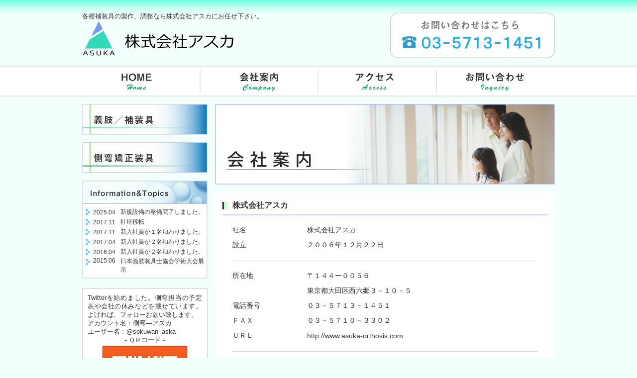

--- FILE ---
content_type: text/html
request_url: https://asuka-orthosis.com/company.html
body_size: 8962
content:
<!DOCTYPE html PUBLIC "-//W3C//DTD XHTML 1.0 Transitional//EN" "http://www.w3.org/TR/xhtml1/DTD/xhtml1-transitional.dtd">
<html xmlns="http://www.w3.org/1999/xhtml">
<head>
	<meta http-equiv="Content-Type" content="text/html; charset=shift_jis" />
    <meta name="robots" content="index,follow"> 
    <meta name="author" content="東京都大田区西六郷の株式会社アスカ。補装具／側弯矯正装具の制作・調整致します。">
	<meta name="keywords" content="アスカ,東京都大田区西六郷,補装具,側弯矯正装具,義肢,義手,義足,体幹装具,上肢装具,下腿装具,靴型装具,コルセット,外傷,病気,
    	側弯症,大塚整体,大塚整体指導装具,義肢装具士,技能士装具員">
	<meta name="description" content="各種補装具・側弯矯正装具の製作、調整、ご相談なら東京都大田区西六郷の株式会社アスカにお任せ下さい。">
	<title>株式会社アスカ【会社案内】</title>
	<link rel="stylesheet" href="css/default.css" type="text/css">
	<link rel="stylesheet" href="css/style.css" type="text/css"> 
    <LINK REL="SHORTCUT ICON" HREF="img/share/favicon.ico"> 
	<script type="text/javascript" src="script/analytics.js"></script>
</head>
<body>
	<!---------- ヘッダー ---------->
	<div id="header_wrap">
    	<div id="header">
        	<div class="wrap_a" style="float:left;">
				<h1>各種補装具の製作、調整なら株式会社アスカにお任せ下さい。</h1>
    	        <p><a href="index.html"><img src="img/share/header_logo.jpg" alt="株式会社アスカ"  title="株式会社アスカ"></a></p>
            </div>
            <p align="right"><img src="img/share/header_inquiry.jpg" alt="お問い合わせ"  title="お問い合わせ"></p>
        </div>
    </div>
    <!---------- ナビゲーション ----->
	<div id="navi_wrap">
    	<div id="navi">
        	<a href="index.html"><img src="img/share/navi_home.jpg" alt="ホーム" title="ホーム" onmouseover="this.src='img/share/navi_home_over.jpg'"
				onmouseout="this.src='img/share/navi_home.jpg'"></a><!--
         --><a href="company.html"><img src="img/share/navi_company.jpg" alt="会社案内" title="会社案内" onmouseover="this.src='img/share/navi_company_over.jpg'"
         		onmouseout="this.src='img/share/navi_company.jpg'"></a><!--
         --><a href="access.html"><img src="img/share/navi_access.jpg" alt="アクセス" title="アクセス" onmouseover="this.src='img/share/navi_access_over.jpg'"
         		onmouseout="this.src='img/share/navi_access.jpg'"></a><!--
         --><a href="inquiry.html"><img src="img/share/navi_inquiry.jpg" alt="お問い合わせ" title="お問い合わせ"
         		onmouseover="this.src='img/share/navi_inquiry_over.jpg'" onmouseout="this.src='img/share/navi_inquiry.jpg'"></a>
        </div>
    </div>

    <!---------- メイン --------->
    <div id="main_wrap">
<!--
    	<p style="margin-bottom:15px;"><img src="img/index/okuyami.jpg" alt="東日本大震災お悔やみ"  title="東日本大震災お悔やみ"></p>
-->
    	<!---------- サイドメニュー --------->
        <div id="sidemenu_wrap">
	        <div class="sidemenu"><a href="orthosis.html">
            	<img src="img/share/sidemenu_orthosis.jpg" alt="義肢／補装具" title="義肢／補装具" /></a>
            </div>
	        <div class="sidemenu"><a href="sokuwan.html">
            	<img src="img/share/sidemenu_sokuwan.jpg" alt="側弯矯正装具" title="側弯矯正装具" /></a>
            </div>
            <p><img src="img/share/sidemenu_info.jpg" alt="インフォメーション"  title="インフォメーション"></p>
            <div id="sidemenu_info">
            	<div id="sidemenu_info_wrap">
            		<table>
                		<tr>
                    	<td width="15" height="20" style="vertical-align:middle;">
                      	<img src="img/share/sidemenu_info_list.jpg" alt="インフォマーク" title="インフォマーク">
                      </td>
                    	<td width="55">2025.04</td><td>新規設備の整備完了しました。</td>
                    </tr>
                		<tr>
                    	<td width="15" height="20" style="vertical-align:middle;">
                      	<img src="img/share/sidemenu_info_list.jpg" alt="インフォマーク" title="インフォマーク">
                      </td>
                    	<td width="55">2017.11</td><td>社屋移転</td>
                    </tr>
                		<tr>
                    		<td width="15" height="20" style="vertical-align:middle;">
                            	<img src="img/share/sidemenu_info_list.jpg" alt="インフォマーク" title="インフォマーク">
                            </td>
                    		<td width="55">2017.11</td><td>新入社員が１名加わりました。</td>
                        </tr>
                		<tr>
                    		<td width="15" height="20" style="vertical-align:middle;">
                            	<img src="img/share/sidemenu_info_list.jpg" alt="インフォマーク" title="インフォマーク">
                            </td>
                    		<td width="55">2017.04</td><td>新入社員が２名加わりました。</td>
                        </tr>
                		<tr>
                    		<td width="15" height="20" style="vertical-align:middle;">
                            	<img src="img/share/sidemenu_info_list.jpg" alt="インフォマーク" title="インフォマーク">
                            </td>
                    		<td width="55">2016.04</td><td>新入社員が２名加わりました。</td>
                        </tr>
                		<tr>
                    		<td width="15" height="20" style="vertical-align:top;padding-top:3px;">
                            	<img src="img/share/sidemenu_info_list.jpg" alt="インフォマーク" title="インフォマーク">
                            </td>
                    		<td width="55" style="vertical-align:top;">2015.06</td><td>日本義肢装具士協会学術大会展示</td>
                        </tr>
                	</table>
                </div>
            </div>
            <div id="sidemenu_info_bottom"></div>

            <div class="qr">
            	<p>
              	Twitterを始めました。側弯担当の予定表や会社の休みなどを載せています。よければ、フォローお願い致します。<br />
                アカウント名：側弯―アスカ<br />
                ユーザー名：@sokuwan_aska<br />
              </p>
              <p style="text-align:center;">
                －ＱＲコード－<br />
                <a href="https://twitter.com/sokuwan_aska" target="_blank"><img src="/img/share/qr.jpg" alt="QRコード" /></a>
              </p>
						</div>

        </div>
        
        <!--------------コンテンツ--------------->
        <div id="contents_wrap">
        	<h2><img src="img/company/title.jpg" alt="会社案内" title="会社案内"></h2>
        	<div id="contents">
                <div class="contents_h3">
	                <h3>株式会社アスカ</h3>
                </div>
                <table width="613">
                	<tr><td width="150">社名</td><td>株式会社アスカ</td></tr>
                	<tr><td>設立</td><td>２００６年１２月２２日</td></tr>
                </table>
                <div class="keisen"></div>
                <table width="613">
                	<tr><td width="150">所在地</td><td>〒１４４ー００５６</td></tr>
                	<tr><td></td><td>東京都大田区西六郷３－１０－５</td></tr>
                	<tr><td>電話番号</td><td>０３－５７１３－１４５１</td></tr>
                	<tr><td>ＦＡＸ</td><td>０３－５７１０－３３０２</td></tr>
                	<tr><td>ＵＲＬ</td><td>http://www.asuka-orthosis.com</td></tr>
                </table>
                <div class="keisen"></div>
                <table width="613">
                	<tr><td width="150">代表取締役社長</td><td colspan="2">岡崎　忠夫（義肢装具士免許第５２７号）</td></tr>
                	<tr><td>資本金</td><td colspan="2">１０００万円</td></tr>
                	<tr><td>事業内容</td><td colspan="2">福祉用具製作（義肢・義手・義足・装具・杖等）</td></tr>
                	<tr><td>従業員数</td><td colspan="2">２３名（令和７年４月１日現在）</td></tr>
                	<tr><td></td><td>　・義肢装具士</td><td width="260">１３名</td></tr>
                </table>
            </div>
            <div class="pagetop"><a href="company.html">ページトップ</a></div>
        </div>
    </div>
    
    <!---------------クリア--------------->
    <div class="clear"><hr /></div>
    
    <!------------------フッター----------------->
    <div id="hooter_wrap">
    	<div id="hooter">
        	<div class="wrap_a" style="float:left;">
		    	<a href="index.html">ホーム</a> ｜ <a href="orthosis.html">義肢／補装具</a> ｜ <a href="sokuwan.html">側弯矯正装具</a> ｜ 
                <a href="company.html">会社案内</a> ｜ <a href="access.html">アクセス</a> ｜ <a href="inquiry.html">お問い合わせ</a> ｜ 
                <a href="policy.html">プライバシーポリシー</a><br /><br />
                Copyright(c) 2012 株式会社アスカ Co.,Ltd. All rights reserved.
            </div>
        	<div class="wrap_a" style="float:right;">
            	株式会社アスカ<br />〒144-0056 東京都大田区西六郷3-10-5<br />
                TEL . 03-5713-1451　FAX . 03-5710-3302
            </div>
        </div>
    </div>
</body>
</html>


--- FILE ---
content_type: text/css
request_url: https://asuka-orthosis.com/css/default.css
body_size: 1951
content:

/*---------------------------------------------

20120515

---------------------------------------------*/


/* 文字コード指定 */
@charset "shift_jis";

 
/* 初期値 */

body, div, h1, h2, h3, h4, h5, h6, p, dl, dt, dd, ul, ol, li, 
brockquote, pre, table, caption, th, td, address, 
form, fieldset, legend, object {
  margin: 0px;
  padding: 0px;
}

h5, h6, pre, table, code, kbd, samp, acronym, input, textarea, select {
  font-size: 100%;
}

a, ins {
  text-decoration: none;
  color:#4040FF;
}

address, em, cite, dfn, var {
  font-style: normal;
}

input, textarea {
  font-family: sans-serif;
  font-weight: normal;
}

img {
  vertical-align: baseline;
}

a img {
  border: none;
}


/* 設定 */

html {  
  overflow-y: scroll;  
}

body {
  background: #FFF;
  font-family: sans-serif;
  font-size: 18px;
  color: #333;
}

* html body { /* for IE6 */
  font-size: small;
}
  
*:first-child+html body { /* for IE7 */
  font-size: small;
}

ul {
  list-style-position: outside;
  list-style-type: none;
}

ol {
  list-style-position: outside;
}
  
table {
  border-collapse: collapse;
}

legend {
  color: #333;
}

div#main p,
div#main ul,
div#main ol,
div#main dl,
div#main blockquote,
div#main pre,
div#main table {
  margin: 1em 0;
}

/* 適時コメントトル *//*

* html .smallFont {
  font-family: 'メイリオ', 'ＭＳ Ｐゴシック', sans-serif;
}
  
*:first-child+html .smallFont {
  font-family: 'メイリオ', 'ＭＳ Ｐゴシック', sans-serif;
}

* html ul li dl,
* html ol li dl {
  display: inline;
}

*:first-child+html ul li dl,
*:first-child+html ol li dl {
  display: inline;
}

*/

/*---------------------------------------------

Font Size

20px : 154%
18px : 139%
16px : 124%
15px : 116%  125%
14px : 108%  117%
13px : 100%  108%
12px :  93%  100%
11px :  85%   92%

---------------------------------------------*/

--- FILE ---
content_type: text/css
request_url: https://asuka-orthosis.com/css/style.css
body_size: 3788
content:
/* ----------------------

ASUKA 20120621

*/


/*=============タグ===============*/
/* body */
body{
	font-family: 'メイリオ', 'ＭＳ Ｐゴシック', sans-serif;
	font-size:100%;
	background: #F3FFFD;
}

/* h1 */
h1 {
	font-size:90%;
	font-weight:normal;
}

/* h3 */
h3 {
	font-size:100%;
}

/* h4 */
h4 {
	font-size:90%;
}

/* p */
p {
	font-size:90%;
}

/* a：オーバー：下線 */
a:hover {
	text-decoration:underline;
}


/*=============ＩＤ===============*/
/* ヘッダーラップ */
#header_wrap {
	height:132px;
	background-image:url(../img/share/header_back.jpg);
	background-repeat:repeat-x;
}

/* ヘッダー */
#header {
	width:950px;
	margin:0px auto;
	padding:25px 0px 15px 0px;
	font-size:90%;
}

/* ナビラップ */
#navi_wrap {
	height:62px;
	background-image:url(../img/share/navi_back.jpg);
	background-repeat:repeat-x;
}

/* ナビ */
#navi {
	width:950px;
	margin:0px auto;
	padding:2px 0px;
}

/* メインラップ */
#main_wrap {
	width:950px;
	margin:0px auto;
	padding:15px 0px 0px 0px;
}

/* サイドメニューラップ */
#sidemenu_wrap {
	width:252px;
	margin:0px 15px 15px 0px;
	float:left;
}

/* サイドメニュー */
.sidemenu {
	margin-bottom:15px;
}

.sidemenu a:hover{
	opacity: 0.5 ;
	transition: 1.0s ;
}


/* サイドメニュー：インフォ */
#sidemenu_info {
	width:252px;
	background-image:url(../img/share/sidemenu_info_back.jpg);
	background-repeat:repeat-y;
}

/* サイドメニュー：インフォ：下部 */
#sidemenu_info_bottom {
	height:2px;
	width:252px;
	background-image:url(../img/share/sidemenu_info_bottom.jpg);
	background-repeat:no-repeat;
}

/* サイドメニュー：インフォ：ラップ */
#sidemenu_info_wrap {
	padding:7px;
	font-size:75%;
}

/* コンテンツラップ */
#contents_wrap {
	width:683px;
	float:right;
}

#contents_wrap .top {
	overflow:auto;
}

/* コンテンツ：ページトップ */
#contents_wrap .pagetop {
	font-size:75%;
	text-align:right;
	margin-bottom:15px;
}

/* コンテンツ：h2 */
#contents_wrap h2 {
	margin-bottom:15px;
}

/* コンテンツ */
#contents {
	padding:15px 15px 0px 15px;
	background-color:#FFF;
	margin-bottom:15px;
}

/* コンテンツ：h3 */
.contents_h3 {
	height:32px;
	background-image:url(../img/share/h3_back.jpg);
	background-repeat:no-repeat;
	margin-bottom:15px;
}

/* コンテンツ：h3：h3 */
.contents_h3 h3 {
	padding:2px 0px 0px 20px;
}

/* コンテンツ:h4 */
#contents h4 {
	padding:0px 20px 5px 20px;
}

/* コンテンツ:p */
#contents p {
	padding:0px 20px 15px 20px;
}

/* コンテンツ:table */
#contents table {
	font-size:90%;
	margin:0px 20px 15px 20px;
}

/* コンテンツ:td(開業含む場合は別途style設定) */
#contents td {
	height:30px;
}

/* コンテンツ：お問い合わせ：営業時間テーブル用 */
#contents_inquiry {
}

/* コンテンツ：お問い合わせ：tbale */
#contents_inquiry table {
	width:613px;
	margin:0px 20px 15px 20px;
	font-size:80%;
}

/* コンテンツ：お問い合わせ：th */
#contents_inquiry th {
	height:40px;
	text-align:center;
	border:#999 2px solid;
	background-color:#EBFAFF;
}

/* コンテンツ：お問い合わせ：td */
#contents_inquiry td {
	height:60px;
	text-align:center;
	border:#999 2px solid;
}

/* 罫線　*/
.keisen {
	border-bottom:1px solid #ccc;
	height:1px;
	margin:0px 20px 15px 20px;
}

/* クリア　*/
.clear {
	clear:both;
}
.clear hr {
	display:none;
}

/* フッター：ラップ */
#hooter_wrap {
	height:70px;
	background-image:url(../img/share/hooter_back.jpg);
	background-repeat:repeat-x;
	padding-top:20px;
}

/* フッター */
#hooter {
	width:950px;
	margin:0px auto;
	font-size:75%;
}

/* 汎用ラップ */
.wrap_a{
}


.orthosis_kashi {
	display: -webkit-box;
	display: -webkit-flex;
	display: -ms-flexbox;
	display: flex;
	-webkit-flex-wrap: wrap;
	-ms-flex-wrap: wrap;
	flex-wrap: wrap;
	justify-content:space-around ;
}


.qr {
	border:1px solid #CCC;
	background-color:#FFF;
	margin-top:20px;
	padding:10px;
	text-align: justify;
	font-size:90%;
}




--- FILE ---
content_type: application/javascript
request_url: https://asuka-orthosis.com/script/analytics.js
body_size: 774
content:
// JavaScript Document
// google analytics螟夜Κ繝輔ぃ繧､繝ｫ
// 蜿りドttp://murak.net/post/analytics/584
var _gaq = _gaq || [];
_gaq.push(['_setAccount', 'UA-33117364-1']);
_gaq.push(['_trackPageview']);
(function() {
	var ga = document.createElement('script'); ga.type = 'text/javascript'; ga.async = true;
    ga.src = ('https:' == document.location.protocol ? 'https://ssl' : 'http://www') + '.google-analytics.com/ga.js';
    var s = document.getElementsByTagName('script')[0]; s.parentNode.insertBefore(ga, s);
})();


document.write('<script async src="https://www.googletagmanager.com/gtag/js?id=G-04ZC05Q58D"></script>');
window.dataLayer = window.dataLayer || [];
function gtag(){dataLayer.push(arguments);}
gtag('js', new Date());
 gtag('config', 'G-04ZC05Q58D');